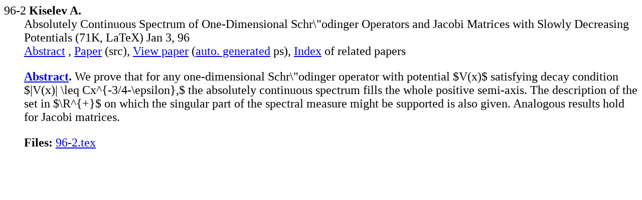

--- FILE ---
content_type: text/html; charset=UTF-8
request_url: http://kleine.mat.uniroma3.it/mp_arc-bin/mpa?yn=96-2
body_size: 1243
content:
<HTML><HEAD><TITLE>mp_arc 96-2</TITLE></HEAD>
<BODY BGCOLOR="#FFFFFF">
<BASE href="http://kleine.mat.uniroma3.it/mp_arc/"><font size="+2"><dl>

<dt>96-2 <b>Kiselev A.</b>
<dd>Absolutely Continuous Spectrum of One-Dimensional 
Schr\&quot;odinger Operators and Jacobi Matrices with 
Slowly Decreasing Potentials
(71K, LaTeX)
Jan 3, 96
<dd>
<a href="../mp_arc-bin/mpa?yn=96-2">Abstract</a> ,
<a href="e/96-2.latex">Paper</a> (src),
<a href="c/96/96-2.ps.gz">View paper</a>
(<a href="doc/ps.html">auto. generated</a> ps),
<a href="../cgi-bin/mps?key=96-2">Index</a>
of related papers<p>



















































<dd><strong>
<a href="a/96-2">Abstract</a>.</strong>  We prove that for any one-dimensional Schr\&quot;odinger operator 
with potential $V(x)$ satisfying decay condition $|V(x)| 
\leq Cx^{-3/4-\epsilon},$ the absolutely continuous spectrum 
fills the whole positive semi-axis. The description of the set 
in $\R^{+}$ on which the singular part of the spectral measure 
might be supported is also given. Analogous results hold for 
Jacobi matrices.

<p><dd><strong>Files:</strong>
<a href="../mp_arc-bin/mpp/96-2.tex?hd=tex&yn=96-2&la=1&lz=1379">96-2.tex</a>
</dl></font></BODY></HTML>
